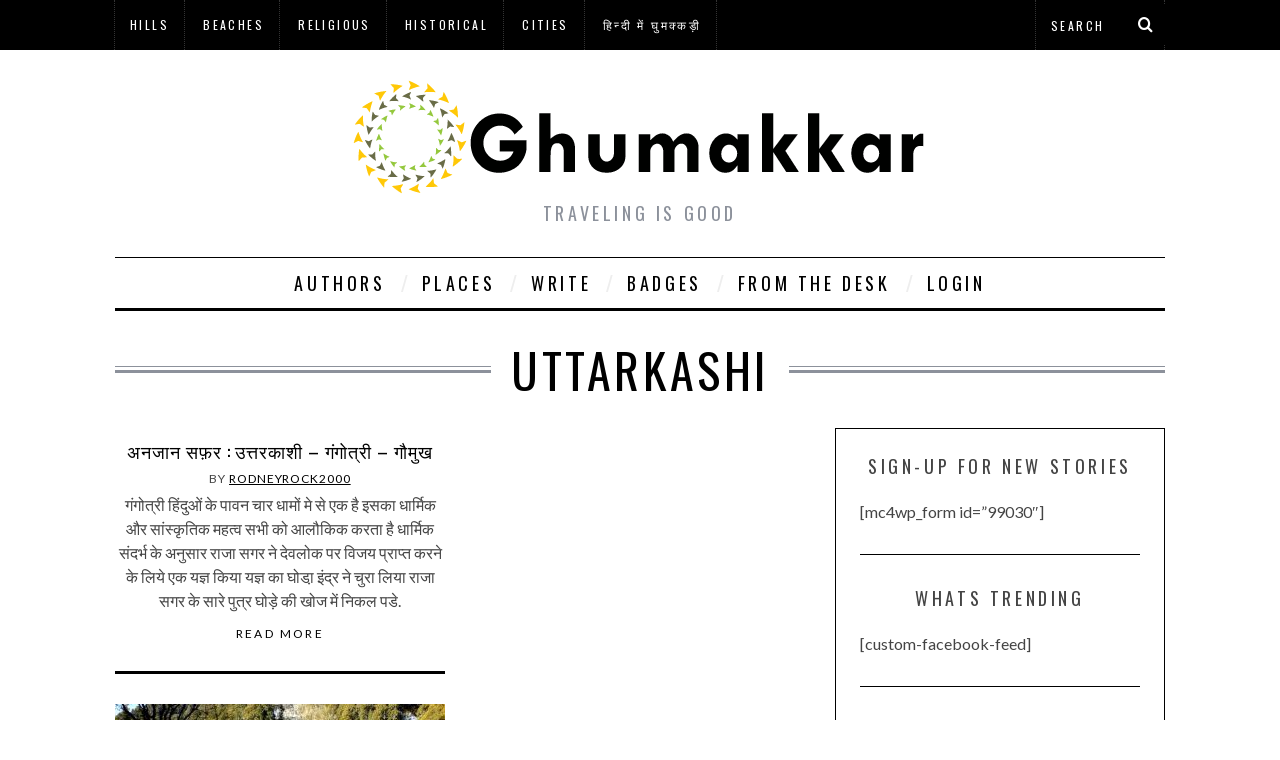

--- FILE ---
content_type: text/html; charset=UTF-8
request_url: https://www.ghumakkar.com/tag/uttarkashi-2/
body_size: 17597
content:
<!DOCTYPE html>
<!--[if lt IE 9]><html lang="en-US" class="oldie"><![endif]-->
<!--[if (gte IE 9) | !(IE)]><!--><html lang="en-US" class="modern"><!--<![endif]-->
<head>


<meta charset="UTF-8" />
<meta name="viewport" content="width=device-width, initial-scale=1" />
<!--[if IE]><meta http-equiv='X-UA-Compatible' content='IE=edge,chrome=1'><![endif]-->
<title>uttarkashi Archives - Ghumakkar - Inspiring travel experiences.</title>
<link rel="shortcut icon" href="https://www.ghumakkar.com/wp-content/uploads/2015/09/cropped-Ghumakkar-Logo-Retina-Favicon.png" />
<link rel="apple-touch-icon-precomposed" href="https://www.ghumakkar.com/wp-content/uploads/2015/09/Ghumakkar-Logo-Retina-Favicon.png" />

<meta name='robots' content='index, follow, max-image-preview:large, max-snippet:-1, max-video-preview:-1' />
	<style>img:is([sizes="auto" i], [sizes^="auto," i]) { contain-intrinsic-size: 3000px 1500px }</style>
	
	<!-- This site is optimized with the Yoast SEO plugin v26.1.1 - https://yoast.com/wordpress/plugins/seo/ -->
	<link rel="canonical" href="https://www.ghumakkar.com/tag/uttarkashi-2/" />
	<meta property="og:locale" content="en_US" />
	<meta property="og:type" content="article" />
	<meta property="og:title" content="uttarkashi Archives - Ghumakkar - Inspiring travel experiences." />
	<meta property="og:url" content="https://www.ghumakkar.com/tag/uttarkashi-2/" />
	<meta property="og:site_name" content="Ghumakkar - Inspiring travel experiences." />
	<meta name="twitter:card" content="summary_large_image" />
	<script type="application/ld+json" class="yoast-schema-graph">{"@context":"https://schema.org","@graph":[{"@type":"CollectionPage","@id":"https://www.ghumakkar.com/tag/uttarkashi-2/","url":"https://www.ghumakkar.com/tag/uttarkashi-2/","name":"uttarkashi Archives - Ghumakkar - Inspiring travel experiences.","isPartOf":{"@id":"https://www.ghumakkar.com/#website"},"breadcrumb":{"@id":"https://www.ghumakkar.com/tag/uttarkashi-2/#breadcrumb"},"inLanguage":"en-US"},{"@type":"BreadcrumbList","@id":"https://www.ghumakkar.com/tag/uttarkashi-2/#breadcrumb","itemListElement":[{"@type":"ListItem","position":1,"name":"Home","item":"https://www.ghumakkar.com/"},{"@type":"ListItem","position":2,"name":"uttarkashi"}]},{"@type":"WebSite","@id":"https://www.ghumakkar.com/#website","url":"https://www.ghumakkar.com/","name":"Ghumakkar - Inspiring travel experiences.","description":"Traveling is good","potentialAction":[{"@type":"SearchAction","target":{"@type":"EntryPoint","urlTemplate":"https://www.ghumakkar.com/?s={search_term_string}"},"query-input":{"@type":"PropertyValueSpecification","valueRequired":true,"valueName":"search_term_string"}}],"inLanguage":"en-US"}]}</script>
	<!-- / Yoast SEO plugin. -->


<link rel='dns-prefetch' href='//fonts.googleapis.com' />
<link rel='preconnect' href='https://fonts.gstatic.com' crossorigin />
<link rel="alternate" type="application/rss+xml" title="Ghumakkar - Inspiring travel experiences. &raquo; Feed" href="https://www.ghumakkar.com/feed/" />
<link rel="alternate" type="application/rss+xml" title="Ghumakkar - Inspiring travel experiences. &raquo; Comments Feed" href="https://www.ghumakkar.com/comments/feed/" />
<link rel="alternate" type="application/rss+xml" title="Ghumakkar - Inspiring travel experiences. &raquo; uttarkashi Tag Feed" href="https://www.ghumakkar.com/tag/uttarkashi-2/feed/" />
		<!-- This site uses the Google Analytics by ExactMetrics plugin v8.11.1 - Using Analytics tracking - https://www.exactmetrics.com/ -->
							<script src="//www.googletagmanager.com/gtag/js?id=G-0NNQJKT7CX"  data-cfasync="false" data-wpfc-render="false" type="text/javascript" async></script>
			<script data-cfasync="false" data-wpfc-render="false" type="text/javascript">
				var em_version = '8.11.1';
				var em_track_user = true;
				var em_no_track_reason = '';
								var ExactMetricsDefaultLocations = {"page_location":"https:\/\/www.ghumakkar.com\/tag\/uttarkashi-2\/"};
								if ( typeof ExactMetricsPrivacyGuardFilter === 'function' ) {
					var ExactMetricsLocations = (typeof ExactMetricsExcludeQuery === 'object') ? ExactMetricsPrivacyGuardFilter( ExactMetricsExcludeQuery ) : ExactMetricsPrivacyGuardFilter( ExactMetricsDefaultLocations );
				} else {
					var ExactMetricsLocations = (typeof ExactMetricsExcludeQuery === 'object') ? ExactMetricsExcludeQuery : ExactMetricsDefaultLocations;
				}

								var disableStrs = [
										'ga-disable-G-0NNQJKT7CX',
									];

				/* Function to detect opted out users */
				function __gtagTrackerIsOptedOut() {
					for (var index = 0; index < disableStrs.length; index++) {
						if (document.cookie.indexOf(disableStrs[index] + '=true') > -1) {
							return true;
						}
					}

					return false;
				}

				/* Disable tracking if the opt-out cookie exists. */
				if (__gtagTrackerIsOptedOut()) {
					for (var index = 0; index < disableStrs.length; index++) {
						window[disableStrs[index]] = true;
					}
				}

				/* Opt-out function */
				function __gtagTrackerOptout() {
					for (var index = 0; index < disableStrs.length; index++) {
						document.cookie = disableStrs[index] + '=true; expires=Thu, 31 Dec 2099 23:59:59 UTC; path=/';
						window[disableStrs[index]] = true;
					}
				}

				if ('undefined' === typeof gaOptout) {
					function gaOptout() {
						__gtagTrackerOptout();
					}
				}
								window.dataLayer = window.dataLayer || [];

				window.ExactMetricsDualTracker = {
					helpers: {},
					trackers: {},
				};
				if (em_track_user) {
					function __gtagDataLayer() {
						dataLayer.push(arguments);
					}

					function __gtagTracker(type, name, parameters) {
						if (!parameters) {
							parameters = {};
						}

						if (parameters.send_to) {
							__gtagDataLayer.apply(null, arguments);
							return;
						}

						if (type === 'event') {
														parameters.send_to = exactmetrics_frontend.v4_id;
							var hookName = name;
							if (typeof parameters['event_category'] !== 'undefined') {
								hookName = parameters['event_category'] + ':' + name;
							}

							if (typeof ExactMetricsDualTracker.trackers[hookName] !== 'undefined') {
								ExactMetricsDualTracker.trackers[hookName](parameters);
							} else {
								__gtagDataLayer('event', name, parameters);
							}
							
						} else {
							__gtagDataLayer.apply(null, arguments);
						}
					}

					__gtagTracker('js', new Date());
					__gtagTracker('set', {
						'developer_id.dNDMyYj': true,
											});
					if ( ExactMetricsLocations.page_location ) {
						__gtagTracker('set', ExactMetricsLocations);
					}
										__gtagTracker('config', 'G-0NNQJKT7CX', {"forceSSL":"true"} );
										window.gtag = __gtagTracker;										(function () {
						/* https://developers.google.com/analytics/devguides/collection/analyticsjs/ */
						/* ga and __gaTracker compatibility shim. */
						var noopfn = function () {
							return null;
						};
						var newtracker = function () {
							return new Tracker();
						};
						var Tracker = function () {
							return null;
						};
						var p = Tracker.prototype;
						p.get = noopfn;
						p.set = noopfn;
						p.send = function () {
							var args = Array.prototype.slice.call(arguments);
							args.unshift('send');
							__gaTracker.apply(null, args);
						};
						var __gaTracker = function () {
							var len = arguments.length;
							if (len === 0) {
								return;
							}
							var f = arguments[len - 1];
							if (typeof f !== 'object' || f === null || typeof f.hitCallback !== 'function') {
								if ('send' === arguments[0]) {
									var hitConverted, hitObject = false, action;
									if ('event' === arguments[1]) {
										if ('undefined' !== typeof arguments[3]) {
											hitObject = {
												'eventAction': arguments[3],
												'eventCategory': arguments[2],
												'eventLabel': arguments[4],
												'value': arguments[5] ? arguments[5] : 1,
											}
										}
									}
									if ('pageview' === arguments[1]) {
										if ('undefined' !== typeof arguments[2]) {
											hitObject = {
												'eventAction': 'page_view',
												'page_path': arguments[2],
											}
										}
									}
									if (typeof arguments[2] === 'object') {
										hitObject = arguments[2];
									}
									if (typeof arguments[5] === 'object') {
										Object.assign(hitObject, arguments[5]);
									}
									if ('undefined' !== typeof arguments[1].hitType) {
										hitObject = arguments[1];
										if ('pageview' === hitObject.hitType) {
											hitObject.eventAction = 'page_view';
										}
									}
									if (hitObject) {
										action = 'timing' === arguments[1].hitType ? 'timing_complete' : hitObject.eventAction;
										hitConverted = mapArgs(hitObject);
										__gtagTracker('event', action, hitConverted);
									}
								}
								return;
							}

							function mapArgs(args) {
								var arg, hit = {};
								var gaMap = {
									'eventCategory': 'event_category',
									'eventAction': 'event_action',
									'eventLabel': 'event_label',
									'eventValue': 'event_value',
									'nonInteraction': 'non_interaction',
									'timingCategory': 'event_category',
									'timingVar': 'name',
									'timingValue': 'value',
									'timingLabel': 'event_label',
									'page': 'page_path',
									'location': 'page_location',
									'title': 'page_title',
									'referrer' : 'page_referrer',
								};
								for (arg in args) {
																		if (!(!args.hasOwnProperty(arg) || !gaMap.hasOwnProperty(arg))) {
										hit[gaMap[arg]] = args[arg];
									} else {
										hit[arg] = args[arg];
									}
								}
								return hit;
							}

							try {
								f.hitCallback();
							} catch (ex) {
							}
						};
						__gaTracker.create = newtracker;
						__gaTracker.getByName = newtracker;
						__gaTracker.getAll = function () {
							return [];
						};
						__gaTracker.remove = noopfn;
						__gaTracker.loaded = true;
						window['__gaTracker'] = __gaTracker;
					})();
									} else {
										console.log("");
					(function () {
						function __gtagTracker() {
							return null;
						}

						window['__gtagTracker'] = __gtagTracker;
						window['gtag'] = __gtagTracker;
					})();
									}
			</script>
							<!-- / Google Analytics by ExactMetrics -->
		<script type="text/javascript">
/* <![CDATA[ */
window._wpemojiSettings = {"baseUrl":"https:\/\/s.w.org\/images\/core\/emoji\/16.0.1\/72x72\/","ext":".png","svgUrl":"https:\/\/s.w.org\/images\/core\/emoji\/16.0.1\/svg\/","svgExt":".svg","source":{"wpemoji":"https:\/\/www.ghumakkar.com\/wp-includes\/js\/wp-emoji.js?ver=6.8.3","twemoji":"https:\/\/www.ghumakkar.com\/wp-includes\/js\/twemoji.js?ver=6.8.3"}};
/**
 * @output wp-includes/js/wp-emoji-loader.js
 */

/**
 * Emoji Settings as exported in PHP via _print_emoji_detection_script().
 * @typedef WPEmojiSettings
 * @type {object}
 * @property {?object} source
 * @property {?string} source.concatemoji
 * @property {?string} source.twemoji
 * @property {?string} source.wpemoji
 * @property {?boolean} DOMReady
 * @property {?Function} readyCallback
 */

/**
 * Support tests.
 * @typedef SupportTests
 * @type {object}
 * @property {?boolean} flag
 * @property {?boolean} emoji
 */

/**
 * IIFE to detect emoji support and load Twemoji if needed.
 *
 * @param {Window} window
 * @param {Document} document
 * @param {WPEmojiSettings} settings
 */
( function wpEmojiLoader( window, document, settings ) {
	if ( typeof Promise === 'undefined' ) {
		return;
	}

	var sessionStorageKey = 'wpEmojiSettingsSupports';
	var tests = [ 'flag', 'emoji' ];

	/**
	 * Checks whether the browser supports offloading to a Worker.
	 *
	 * @since 6.3.0
	 *
	 * @private
	 *
	 * @returns {boolean}
	 */
	function supportsWorkerOffloading() {
		return (
			typeof Worker !== 'undefined' &&
			typeof OffscreenCanvas !== 'undefined' &&
			typeof URL !== 'undefined' &&
			URL.createObjectURL &&
			typeof Blob !== 'undefined'
		);
	}

	/**
	 * @typedef SessionSupportTests
	 * @type {object}
	 * @property {number} timestamp
	 * @property {SupportTests} supportTests
	 */

	/**
	 * Get support tests from session.
	 *
	 * @since 6.3.0
	 *
	 * @private
	 *
	 * @returns {?SupportTests} Support tests, or null if not set or older than 1 week.
	 */
	function getSessionSupportTests() {
		try {
			/** @type {SessionSupportTests} */
			var item = JSON.parse(
				sessionStorage.getItem( sessionStorageKey )
			);
			if (
				typeof item === 'object' &&
				typeof item.timestamp === 'number' &&
				new Date().valueOf() < item.timestamp + 604800 && // Note: Number is a week in seconds.
				typeof item.supportTests === 'object'
			) {
				return item.supportTests;
			}
		} catch ( e ) {}
		return null;
	}

	/**
	 * Persist the supports in session storage.
	 *
	 * @since 6.3.0
	 *
	 * @private
	 *
	 * @param {SupportTests} supportTests Support tests.
	 */
	function setSessionSupportTests( supportTests ) {
		try {
			/** @type {SessionSupportTests} */
			var item = {
				supportTests: supportTests,
				timestamp: new Date().valueOf()
			};

			sessionStorage.setItem(
				sessionStorageKey,
				JSON.stringify( item )
			);
		} catch ( e ) {}
	}

	/**
	 * Checks if two sets of Emoji characters render the same visually.
	 *
	 * This is used to determine if the browser is rendering an emoji with multiple data points
	 * correctly. set1 is the emoji in the correct form, using a zero-width joiner. set2 is the emoji
	 * in the incorrect form, using a zero-width space. If the two sets render the same, then the browser
	 * does not support the emoji correctly.
	 *
	 * This function may be serialized to run in a Worker. Therefore, it cannot refer to variables from the containing
	 * scope. Everything must be passed by parameters.
	 *
	 * @since 4.9.0
	 *
	 * @private
	 *
	 * @param {CanvasRenderingContext2D} context 2D Context.
	 * @param {string} set1 Set of Emoji to test.
	 * @param {string} set2 Set of Emoji to test.
	 *
	 * @return {boolean} True if the two sets render the same.
	 */
	function emojiSetsRenderIdentically( context, set1, set2 ) {
		// Cleanup from previous test.
		context.clearRect( 0, 0, context.canvas.width, context.canvas.height );
		context.fillText( set1, 0, 0 );
		var rendered1 = new Uint32Array(
			context.getImageData(
				0,
				0,
				context.canvas.width,
				context.canvas.height
			).data
		);

		// Cleanup from previous test.
		context.clearRect( 0, 0, context.canvas.width, context.canvas.height );
		context.fillText( set2, 0, 0 );
		var rendered2 = new Uint32Array(
			context.getImageData(
				0,
				0,
				context.canvas.width,
				context.canvas.height
			).data
		);

		return rendered1.every( function ( rendered2Data, index ) {
			return rendered2Data === rendered2[ index ];
		} );
	}

	/**
	 * Checks if the center point of a single emoji is empty.
	 *
	 * This is used to determine if the browser is rendering an emoji with a single data point
	 * correctly. The center point of an incorrectly rendered emoji will be empty. A correctly
	 * rendered emoji will have a non-zero value at the center point.
	 *
	 * This function may be serialized to run in a Worker. Therefore, it cannot refer to variables from the containing
	 * scope. Everything must be passed by parameters.
	 *
	 * @since 6.8.2
	 *
	 * @private
	 *
	 * @param {CanvasRenderingContext2D} context 2D Context.
	 * @param {string} emoji Emoji to test.
	 *
	 * @return {boolean} True if the center point is empty.
	 */
	function emojiRendersEmptyCenterPoint( context, emoji ) {
		// Cleanup from previous test.
		context.clearRect( 0, 0, context.canvas.width, context.canvas.height );
		context.fillText( emoji, 0, 0 );

		// Test if the center point (16, 16) is empty (0,0,0,0).
		var centerPoint = context.getImageData(16, 16, 1, 1);
		for ( var i = 0; i < centerPoint.data.length; i++ ) {
			if ( centerPoint.data[ i ] !== 0 ) {
				// Stop checking the moment it's known not to be empty.
				return false;
			}
		}

		return true;
	}

	/**
	 * Determines if the browser properly renders Emoji that Twemoji can supplement.
	 *
	 * This function may be serialized to run in a Worker. Therefore, it cannot refer to variables from the containing
	 * scope. Everything must be passed by parameters.
	 *
	 * @since 4.2.0
	 *
	 * @private
	 *
	 * @param {CanvasRenderingContext2D} context 2D Context.
	 * @param {string} type Whether to test for support of "flag" or "emoji".
	 * @param {Function} emojiSetsRenderIdentically Reference to emojiSetsRenderIdentically function, needed due to minification.
	 * @param {Function} emojiRendersEmptyCenterPoint Reference to emojiRendersEmptyCenterPoint function, needed due to minification.
	 *
	 * @return {boolean} True if the browser can render emoji, false if it cannot.
	 */
	function browserSupportsEmoji( context, type, emojiSetsRenderIdentically, emojiRendersEmptyCenterPoint ) {
		var isIdentical;

		switch ( type ) {
			case 'flag':
				/*
				 * Test for Transgender flag compatibility. Added in Unicode 13.
				 *
				 * To test for support, we try to render it, and compare the rendering to how it would look if
				 * the browser doesn't render it correctly (white flag emoji + transgender symbol).
				 */
				isIdentical = emojiSetsRenderIdentically(
					context,
					'\uD83C\uDFF3\uFE0F\u200D\u26A7\uFE0F', // as a zero-width joiner sequence
					'\uD83C\uDFF3\uFE0F\u200B\u26A7\uFE0F' // separated by a zero-width space
				);

				if ( isIdentical ) {
					return false;
				}

				/*
				 * Test for Sark flag compatibility. This is the least supported of the letter locale flags,
				 * so gives us an easy test for full support.
				 *
				 * To test for support, we try to render it, and compare the rendering to how it would look if
				 * the browser doesn't render it correctly ([C] + [Q]).
				 */
				isIdentical = emojiSetsRenderIdentically(
					context,
					'\uD83C\uDDE8\uD83C\uDDF6', // as the sequence of two code points
					'\uD83C\uDDE8\u200B\uD83C\uDDF6' // as the two code points separated by a zero-width space
				);

				if ( isIdentical ) {
					return false;
				}

				/*
				 * Test for English flag compatibility. England is a country in the United Kingdom, it
				 * does not have a two letter locale code but rather a five letter sub-division code.
				 *
				 * To test for support, we try to render it, and compare the rendering to how it would look if
				 * the browser doesn't render it correctly (black flag emoji + [G] + [B] + [E] + [N] + [G]).
				 */
				isIdentical = emojiSetsRenderIdentically(
					context,
					// as the flag sequence
					'\uD83C\uDFF4\uDB40\uDC67\uDB40\uDC62\uDB40\uDC65\uDB40\uDC6E\uDB40\uDC67\uDB40\uDC7F',
					// with each code point separated by a zero-width space
					'\uD83C\uDFF4\u200B\uDB40\uDC67\u200B\uDB40\uDC62\u200B\uDB40\uDC65\u200B\uDB40\uDC6E\u200B\uDB40\uDC67\u200B\uDB40\uDC7F'
				);

				return ! isIdentical;
			case 'emoji':
				/*
				 * Does Emoji 16.0 cause the browser to go splat?
				 *
				 * To test for Emoji 16.0 support, try to render a new emoji: Splatter.
				 *
				 * The splatter emoji is a single code point emoji. Testing for browser support
				 * required testing the center point of the emoji to see if it is empty.
				 *
				 * 0xD83E 0xDEDF (\uD83E\uDEDF) == 🫟 Splatter.
				 *
				 * When updating this test, please ensure that the emoji is either a single code point
				 * or switch to using the emojiSetsRenderIdentically function and testing with a zero-width
				 * joiner vs a zero-width space.
				 */
				var notSupported = emojiRendersEmptyCenterPoint( context, '\uD83E\uDEDF' );
				return ! notSupported;
		}

		return false;
	}

	/**
	 * Checks emoji support tests.
	 *
	 * This function may be serialized to run in a Worker. Therefore, it cannot refer to variables from the containing
	 * scope. Everything must be passed by parameters.
	 *
	 * @since 6.3.0
	 *
	 * @private
	 *
	 * @param {string[]} tests Tests.
	 * @param {Function} browserSupportsEmoji Reference to browserSupportsEmoji function, needed due to minification.
	 * @param {Function} emojiSetsRenderIdentically Reference to emojiSetsRenderIdentically function, needed due to minification.
	 * @param {Function} emojiRendersEmptyCenterPoint Reference to emojiRendersEmptyCenterPoint function, needed due to minification.
	 *
	 * @return {SupportTests} Support tests.
	 */
	function testEmojiSupports( tests, browserSupportsEmoji, emojiSetsRenderIdentically, emojiRendersEmptyCenterPoint ) {
		var canvas;
		if (
			typeof WorkerGlobalScope !== 'undefined' &&
			self instanceof WorkerGlobalScope
		) {
			canvas = new OffscreenCanvas( 300, 150 ); // Dimensions are default for HTMLCanvasElement.
		} else {
			canvas = document.createElement( 'canvas' );
		}

		var context = canvas.getContext( '2d', { willReadFrequently: true } );

		/*
		 * Chrome on OS X added native emoji rendering in M41. Unfortunately,
		 * it doesn't work when the font is bolder than 500 weight. So, we
		 * check for bold rendering support to avoid invisible emoji in Chrome.
		 */
		context.textBaseline = 'top';
		context.font = '600 32px Arial';

		var supports = {};
		tests.forEach( function ( test ) {
			supports[ test ] = browserSupportsEmoji( context, test, emojiSetsRenderIdentically, emojiRendersEmptyCenterPoint );
		} );
		return supports;
	}

	/**
	 * Adds a script to the head of the document.
	 *
	 * @ignore
	 *
	 * @since 4.2.0
	 *
	 * @param {string} src The url where the script is located.
	 *
	 * @return {void}
	 */
	function addScript( src ) {
		var script = document.createElement( 'script' );
		script.src = src;
		script.defer = true;
		document.head.appendChild( script );
	}

	settings.supports = {
		everything: true,
		everythingExceptFlag: true
	};

	// Create a promise for DOMContentLoaded since the worker logic may finish after the event has fired.
	var domReadyPromise = new Promise( function ( resolve ) {
		document.addEventListener( 'DOMContentLoaded', resolve, {
			once: true
		} );
	} );

	// Obtain the emoji support from the browser, asynchronously when possible.
	new Promise( function ( resolve ) {
		var supportTests = getSessionSupportTests();
		if ( supportTests ) {
			resolve( supportTests );
			return;
		}

		if ( supportsWorkerOffloading() ) {
			try {
				// Note that the functions are being passed as arguments due to minification.
				var workerScript =
					'postMessage(' +
					testEmojiSupports.toString() +
					'(' +
					[
						JSON.stringify( tests ),
						browserSupportsEmoji.toString(),
						emojiSetsRenderIdentically.toString(),
						emojiRendersEmptyCenterPoint.toString()
					].join( ',' ) +
					'));';
				var blob = new Blob( [ workerScript ], {
					type: 'text/javascript'
				} );
				var worker = new Worker( URL.createObjectURL( blob ), { name: 'wpTestEmojiSupports' } );
				worker.onmessage = function ( event ) {
					supportTests = event.data;
					setSessionSupportTests( supportTests );
					worker.terminate();
					resolve( supportTests );
				};
				return;
			} catch ( e ) {}
		}

		supportTests = testEmojiSupports( tests, browserSupportsEmoji, emojiSetsRenderIdentically, emojiRendersEmptyCenterPoint );
		setSessionSupportTests( supportTests );
		resolve( supportTests );
	} )
		// Once the browser emoji support has been obtained from the session, finalize the settings.
		.then( function ( supportTests ) {
			/*
			 * Tests the browser support for flag emojis and other emojis, and adjusts the
			 * support settings accordingly.
			 */
			for ( var test in supportTests ) {
				settings.supports[ test ] = supportTests[ test ];

				settings.supports.everything =
					settings.supports.everything && settings.supports[ test ];

				if ( 'flag' !== test ) {
					settings.supports.everythingExceptFlag =
						settings.supports.everythingExceptFlag &&
						settings.supports[ test ];
				}
			}

			settings.supports.everythingExceptFlag =
				settings.supports.everythingExceptFlag &&
				! settings.supports.flag;

			// Sets DOMReady to false and assigns a ready function to settings.
			settings.DOMReady = false;
			settings.readyCallback = function () {
				settings.DOMReady = true;
			};
		} )
		.then( function () {
			return domReadyPromise;
		} )
		.then( function () {
			// When the browser can not render everything we need to load a polyfill.
			if ( ! settings.supports.everything ) {
				settings.readyCallback();

				var src = settings.source || {};

				if ( src.concatemoji ) {
					addScript( src.concatemoji );
				} else if ( src.wpemoji && src.twemoji ) {
					addScript( src.twemoji );
					addScript( src.wpemoji );
				}
			}
		} );
} )( window, document, window._wpemojiSettings );

/* ]]> */
</script>
<style id='wp-emoji-styles-inline-css' type='text/css'>

	img.wp-smiley, img.emoji {
		display: inline !important;
		border: none !important;
		box-shadow: none !important;
		height: 1em !important;
		width: 1em !important;
		margin: 0 0.07em !important;
		vertical-align: -0.1em !important;
		background: none !important;
		padding: 0 !important;
	}
</style>
<link rel='stylesheet' id='wp-block-library-css' href='https://www.ghumakkar.com/wp-includes/css/dist/block-library/style.css?ver=6.8.3' type='text/css' media='all' />
<style id='classic-theme-styles-inline-css' type='text/css'>
/**
 * These rules are needed for backwards compatibility.
 * They should match the button element rules in the base theme.json file.
 */
.wp-block-button__link {
	color: #ffffff;
	background-color: #32373c;
	border-radius: 9999px; /* 100% causes an oval, but any explicit but really high value retains the pill shape. */

	/* This needs a low specificity so it won't override the rules from the button element if defined in theme.json. */
	box-shadow: none;
	text-decoration: none;

	/* The extra 2px are added to size solids the same as the outline versions.*/
	padding: calc(0.667em + 2px) calc(1.333em + 2px);

	font-size: 1.125em;
}

.wp-block-file__button {
	background: #32373c;
	color: #ffffff;
	text-decoration: none;
}

</style>
<style id='global-styles-inline-css' type='text/css'>
:root{--wp--preset--aspect-ratio--square: 1;--wp--preset--aspect-ratio--4-3: 4/3;--wp--preset--aspect-ratio--3-4: 3/4;--wp--preset--aspect-ratio--3-2: 3/2;--wp--preset--aspect-ratio--2-3: 2/3;--wp--preset--aspect-ratio--16-9: 16/9;--wp--preset--aspect-ratio--9-16: 9/16;--wp--preset--color--black: #000000;--wp--preset--color--cyan-bluish-gray: #abb8c3;--wp--preset--color--white: #ffffff;--wp--preset--color--pale-pink: #f78da7;--wp--preset--color--vivid-red: #cf2e2e;--wp--preset--color--luminous-vivid-orange: #ff6900;--wp--preset--color--luminous-vivid-amber: #fcb900;--wp--preset--color--light-green-cyan: #7bdcb5;--wp--preset--color--vivid-green-cyan: #00d084;--wp--preset--color--pale-cyan-blue: #8ed1fc;--wp--preset--color--vivid-cyan-blue: #0693e3;--wp--preset--color--vivid-purple: #9b51e0;--wp--preset--gradient--vivid-cyan-blue-to-vivid-purple: linear-gradient(135deg,rgba(6,147,227,1) 0%,rgb(155,81,224) 100%);--wp--preset--gradient--light-green-cyan-to-vivid-green-cyan: linear-gradient(135deg,rgb(122,220,180) 0%,rgb(0,208,130) 100%);--wp--preset--gradient--luminous-vivid-amber-to-luminous-vivid-orange: linear-gradient(135deg,rgba(252,185,0,1) 0%,rgba(255,105,0,1) 100%);--wp--preset--gradient--luminous-vivid-orange-to-vivid-red: linear-gradient(135deg,rgba(255,105,0,1) 0%,rgb(207,46,46) 100%);--wp--preset--gradient--very-light-gray-to-cyan-bluish-gray: linear-gradient(135deg,rgb(238,238,238) 0%,rgb(169,184,195) 100%);--wp--preset--gradient--cool-to-warm-spectrum: linear-gradient(135deg,rgb(74,234,220) 0%,rgb(151,120,209) 20%,rgb(207,42,186) 40%,rgb(238,44,130) 60%,rgb(251,105,98) 80%,rgb(254,248,76) 100%);--wp--preset--gradient--blush-light-purple: linear-gradient(135deg,rgb(255,206,236) 0%,rgb(152,150,240) 100%);--wp--preset--gradient--blush-bordeaux: linear-gradient(135deg,rgb(254,205,165) 0%,rgb(254,45,45) 50%,rgb(107,0,62) 100%);--wp--preset--gradient--luminous-dusk: linear-gradient(135deg,rgb(255,203,112) 0%,rgb(199,81,192) 50%,rgb(65,88,208) 100%);--wp--preset--gradient--pale-ocean: linear-gradient(135deg,rgb(255,245,203) 0%,rgb(182,227,212) 50%,rgb(51,167,181) 100%);--wp--preset--gradient--electric-grass: linear-gradient(135deg,rgb(202,248,128) 0%,rgb(113,206,126) 100%);--wp--preset--gradient--midnight: linear-gradient(135deg,rgb(2,3,129) 0%,rgb(40,116,252) 100%);--wp--preset--font-size--small: 13px;--wp--preset--font-size--medium: 20px;--wp--preset--font-size--large: 36px;--wp--preset--font-size--x-large: 42px;--wp--preset--spacing--20: 0.44rem;--wp--preset--spacing--30: 0.67rem;--wp--preset--spacing--40: 1rem;--wp--preset--spacing--50: 1.5rem;--wp--preset--spacing--60: 2.25rem;--wp--preset--spacing--70: 3.38rem;--wp--preset--spacing--80: 5.06rem;--wp--preset--shadow--natural: 6px 6px 9px rgba(0, 0, 0, 0.2);--wp--preset--shadow--deep: 12px 12px 50px rgba(0, 0, 0, 0.4);--wp--preset--shadow--sharp: 6px 6px 0px rgba(0, 0, 0, 0.2);--wp--preset--shadow--outlined: 6px 6px 0px -3px rgba(255, 255, 255, 1), 6px 6px rgba(0, 0, 0, 1);--wp--preset--shadow--crisp: 6px 6px 0px rgba(0, 0, 0, 1);}:where(.is-layout-flex){gap: 0.5em;}:where(.is-layout-grid){gap: 0.5em;}body .is-layout-flex{display: flex;}.is-layout-flex{flex-wrap: wrap;align-items: center;}.is-layout-flex > :is(*, div){margin: 0;}body .is-layout-grid{display: grid;}.is-layout-grid > :is(*, div){margin: 0;}:where(.wp-block-columns.is-layout-flex){gap: 2em;}:where(.wp-block-columns.is-layout-grid){gap: 2em;}:where(.wp-block-post-template.is-layout-flex){gap: 1.25em;}:where(.wp-block-post-template.is-layout-grid){gap: 1.25em;}.has-black-color{color: var(--wp--preset--color--black) !important;}.has-cyan-bluish-gray-color{color: var(--wp--preset--color--cyan-bluish-gray) !important;}.has-white-color{color: var(--wp--preset--color--white) !important;}.has-pale-pink-color{color: var(--wp--preset--color--pale-pink) !important;}.has-vivid-red-color{color: var(--wp--preset--color--vivid-red) !important;}.has-luminous-vivid-orange-color{color: var(--wp--preset--color--luminous-vivid-orange) !important;}.has-luminous-vivid-amber-color{color: var(--wp--preset--color--luminous-vivid-amber) !important;}.has-light-green-cyan-color{color: var(--wp--preset--color--light-green-cyan) !important;}.has-vivid-green-cyan-color{color: var(--wp--preset--color--vivid-green-cyan) !important;}.has-pale-cyan-blue-color{color: var(--wp--preset--color--pale-cyan-blue) !important;}.has-vivid-cyan-blue-color{color: var(--wp--preset--color--vivid-cyan-blue) !important;}.has-vivid-purple-color{color: var(--wp--preset--color--vivid-purple) !important;}.has-black-background-color{background-color: var(--wp--preset--color--black) !important;}.has-cyan-bluish-gray-background-color{background-color: var(--wp--preset--color--cyan-bluish-gray) !important;}.has-white-background-color{background-color: var(--wp--preset--color--white) !important;}.has-pale-pink-background-color{background-color: var(--wp--preset--color--pale-pink) !important;}.has-vivid-red-background-color{background-color: var(--wp--preset--color--vivid-red) !important;}.has-luminous-vivid-orange-background-color{background-color: var(--wp--preset--color--luminous-vivid-orange) !important;}.has-luminous-vivid-amber-background-color{background-color: var(--wp--preset--color--luminous-vivid-amber) !important;}.has-light-green-cyan-background-color{background-color: var(--wp--preset--color--light-green-cyan) !important;}.has-vivid-green-cyan-background-color{background-color: var(--wp--preset--color--vivid-green-cyan) !important;}.has-pale-cyan-blue-background-color{background-color: var(--wp--preset--color--pale-cyan-blue) !important;}.has-vivid-cyan-blue-background-color{background-color: var(--wp--preset--color--vivid-cyan-blue) !important;}.has-vivid-purple-background-color{background-color: var(--wp--preset--color--vivid-purple) !important;}.has-black-border-color{border-color: var(--wp--preset--color--black) !important;}.has-cyan-bluish-gray-border-color{border-color: var(--wp--preset--color--cyan-bluish-gray) !important;}.has-white-border-color{border-color: var(--wp--preset--color--white) !important;}.has-pale-pink-border-color{border-color: var(--wp--preset--color--pale-pink) !important;}.has-vivid-red-border-color{border-color: var(--wp--preset--color--vivid-red) !important;}.has-luminous-vivid-orange-border-color{border-color: var(--wp--preset--color--luminous-vivid-orange) !important;}.has-luminous-vivid-amber-border-color{border-color: var(--wp--preset--color--luminous-vivid-amber) !important;}.has-light-green-cyan-border-color{border-color: var(--wp--preset--color--light-green-cyan) !important;}.has-vivid-green-cyan-border-color{border-color: var(--wp--preset--color--vivid-green-cyan) !important;}.has-pale-cyan-blue-border-color{border-color: var(--wp--preset--color--pale-cyan-blue) !important;}.has-vivid-cyan-blue-border-color{border-color: var(--wp--preset--color--vivid-cyan-blue) !important;}.has-vivid-purple-border-color{border-color: var(--wp--preset--color--vivid-purple) !important;}.has-vivid-cyan-blue-to-vivid-purple-gradient-background{background: var(--wp--preset--gradient--vivid-cyan-blue-to-vivid-purple) !important;}.has-light-green-cyan-to-vivid-green-cyan-gradient-background{background: var(--wp--preset--gradient--light-green-cyan-to-vivid-green-cyan) !important;}.has-luminous-vivid-amber-to-luminous-vivid-orange-gradient-background{background: var(--wp--preset--gradient--luminous-vivid-amber-to-luminous-vivid-orange) !important;}.has-luminous-vivid-orange-to-vivid-red-gradient-background{background: var(--wp--preset--gradient--luminous-vivid-orange-to-vivid-red) !important;}.has-very-light-gray-to-cyan-bluish-gray-gradient-background{background: var(--wp--preset--gradient--very-light-gray-to-cyan-bluish-gray) !important;}.has-cool-to-warm-spectrum-gradient-background{background: var(--wp--preset--gradient--cool-to-warm-spectrum) !important;}.has-blush-light-purple-gradient-background{background: var(--wp--preset--gradient--blush-light-purple) !important;}.has-blush-bordeaux-gradient-background{background: var(--wp--preset--gradient--blush-bordeaux) !important;}.has-luminous-dusk-gradient-background{background: var(--wp--preset--gradient--luminous-dusk) !important;}.has-pale-ocean-gradient-background{background: var(--wp--preset--gradient--pale-ocean) !important;}.has-electric-grass-gradient-background{background: var(--wp--preset--gradient--electric-grass) !important;}.has-midnight-gradient-background{background: var(--wp--preset--gradient--midnight) !important;}.has-small-font-size{font-size: var(--wp--preset--font-size--small) !important;}.has-medium-font-size{font-size: var(--wp--preset--font-size--medium) !important;}.has-large-font-size{font-size: var(--wp--preset--font-size--large) !important;}.has-x-large-font-size{font-size: var(--wp--preset--font-size--x-large) !important;}
:where(.wp-block-post-template.is-layout-flex){gap: 1.25em;}:where(.wp-block-post-template.is-layout-grid){gap: 1.25em;}
:where(.wp-block-columns.is-layout-flex){gap: 2em;}:where(.wp-block-columns.is-layout-grid){gap: 2em;}
:root :where(.wp-block-pullquote){font-size: 1.5em;line-height: 1.6;}
</style>
<link rel='stylesheet' id='contact-form-7-css' href='https://www.ghumakkar.com/wp-content/plugins/contact-form-7/includes/css/styles.css?ver=6.1.2' type='text/css' media='all' />
<link rel='stylesheet' id='main-style-css' href='https://www.ghumakkar.com/wp-content/themes/simplemag-child/style.css?ver=6.8.3' type='text/css' media='all' />
<link rel="preload" as="style" href="https://fonts.googleapis.com/css?family=Oswald%7CLato&#038;display=swap&#038;ver=1606493832" /><link rel="stylesheet" href="https://fonts.googleapis.com/css?family=Oswald%7CLato&#038;display=swap&#038;ver=1606493832" media="print" onload="this.media='all'"><noscript><link rel="stylesheet" href="https://fonts.googleapis.com/css?family=Oswald%7CLato&#038;display=swap&#038;ver=1606493832" /></noscript><script type="text/javascript" src="https://www.ghumakkar.com/wp-content/plugins/google-analytics-dashboard-for-wp/assets/js/frontend-gtag.js?ver=1769249567" id="exactmetrics-frontend-script-js" async="async" data-wp-strategy="async"></script>
<script data-cfasync="false" data-wpfc-render="false" type="text/javascript" id='exactmetrics-frontend-script-js-extra'>/* <![CDATA[ */
var exactmetrics_frontend = {"js_events_tracking":"true","download_extensions":"zip,mp3,mpeg,pdf,docx,pptx,xlsx,rar","inbound_paths":"[{\"path\":\"\\\/go\\\/\",\"label\":\"affiliate\"},{\"path\":\"\\\/recommend\\\/\",\"label\":\"affiliate\"}]","home_url":"https:\/\/www.ghumakkar.com","hash_tracking":"false","v4_id":"G-0NNQJKT7CX"};/* ]]> */
</script>
<script type="text/javascript" src="https://www.ghumakkar.com/wp-includes/js/jquery/jquery.js?ver=3.7.1" id="jquery-core-js"></script>
<script type="text/javascript" src="https://www.ghumakkar.com/wp-includes/js/jquery/jquery-migrate.js?ver=3.4.1" id="jquery-migrate-js"></script>
<link rel="https://api.w.org/" href="https://www.ghumakkar.com/wp-json/" /><link rel="alternate" title="JSON" type="application/json" href="https://www.ghumakkar.com/wp-json/wp/v2/tags/3263" /><link rel="EditURI" type="application/rsd+xml" title="RSD" href="https://www.ghumakkar.com/xmlrpc.php?rsd" />
<meta name="generator" content="Redux 4.5.10" /><style type="text/css">
.main-menu > ul > li:hover > a {color:#333;}.secondary-menu ul > li:hover > a {color:#ffcc0d;}.main-menu > ul > .link-arrow > a:after{border-color:transparent transparent #ffcc0d;}.main-menu > ul > li > .sub-menu{border-top-color:#ffcc0d;}.modern .content-over-image figure:before{opacity:0.1;}.top-strip #searchform input, .top-strip #searchform button{color:#ffffff}.modern .content-over-image:hover figure:before{opacity:0.7;}.main-menu .sub-menu .sub-links a:after{background-color:#ffffff}.sidebar .widget{border-bottom:1px solid #000;}.footer-sidebar .widget_rss li:after,.footer-sidebar .widget_pages li a:after,.footer-sidebar .widget_nav_menu li a:after,.footer-sidebar .widget_categories ul li:after, .footer-sidebar .widget_recent_entries li:after,.footer-sidebar .widget_recent_comments li:after{background-color:#8c919b;}.footer-sidebar .widget_ti_latest_comments .comment-text:after{border-bottom-color:#242628;}.footer-sidebar .widget_ti_latest_comments .comment-text:before{border-bottom-color:#585b61;}.footer-sidebar .widget_ti_latest_comments .comment-text{border-color:#585b61;}
.sub-menu-columns .sub-menu .sub-links > .menu-item-has-children > a {color:#ffcc0d;}
.title-with-sep{background:url("https://www.ghumakkar.com/wp-content/themes/simplemag/images/section-header.png") repeat-x 0 50%;}
@media only screen and (min-width: 751px) {#gallery-carousel,#gallery-carousel .gallery-item{height:580px;}}
</style>
<link rel="icon" href="https://www.ghumakkar.com/wp-content/uploads/2015/09/cropped-Ghumakkar-Logo-Retina-Favicon-32x32.png" sizes="32x32" />
<link rel="icon" href="https://www.ghumakkar.com/wp-content/uploads/2015/09/cropped-Ghumakkar-Logo-Retina-Favicon-192x192.png" sizes="192x192" />
<link rel="apple-touch-icon" href="https://www.ghumakkar.com/wp-content/uploads/2015/09/cropped-Ghumakkar-Logo-Retina-Favicon-180x180.png" />
<meta name="msapplication-TileImage" content="https://www.ghumakkar.com/wp-content/uploads/2015/09/cropped-Ghumakkar-Logo-Retina-Favicon-270x270.png" />
<style id="ti_option-dynamic-css" title="dynamic-css" class="redux-options-output">h1, h2, h3, h4, h5, h6, .main-menu a, .secondary-menu a, .widget_pages, .widget_categories, .widget_nav_menu, .tagline, .sub-title, .entry-meta, .entry-note, .read-more, #submit, .ltr .single .entry-content > p:first-of-type:first-letter, input#s, .single-author-box .vcard, .comment-author, .comment-meta, .comment-reply-link, #respond label, .copyright, #wp-calendar tbody, .latest-reviews i, .score-box .total{font-family:Oswald;font-weight:normal;font-style:normal;}.title-with-sep, .title-with-bg, .classic-layout .entry-title, .posts-slider .entry-title{font-size:48px;}.main-menu > ul > li{font-size:18px;}body{font-family:Lato;font-weight:normal;font-style:normal;font-size:16px;}body, .site-content, .layout-full .title-with-sep .title, .layout-full .title-with-sep .entry-title{background-color:#fff;}.entry-image, .paging-navigation .current, .link-pages span, .score-line span, .entry-breakdown .item .score-line, .widget_ti_most_commented span, .all-news-link .read-more{background-color:#ffcc0d;}.paging-navigation .current, .widget span i, .score-line span i, .all-news-link .read-more{color:#000000;}#masthead, .main-menu-fixed{background-color:#ffffff;}.top-strip, .secondary-menu .sub-menu, .top-strip #searchform input[type="text"], .top-strip .social li ul{background-color:#000000;}.top-strip{border-bottom:0px solid #000;}.secondary-menu a{color:#ffffff;}.secondary-menu a:hover{color:#ffcc0d;}.secondary-menu li, .top-strip #searchform input[type="text"]{border-color:#333333;}.top-strip .social li a{color:#8c919b;}.main-menu,.sticky-active .main-menu-fixed{background-color:#ffffff;}.main-menu > ul > li > a{color:#000;}.main-menu > ul > li > a:hover{color:#333;}.main-menu > ul > li:after{color:#eeeeee;}.main-menu{border-top:1px solid #000;}.main-menu{border-bottom:3px solid #000;}.main-menu .sub-menu{border-top:0px solid #000;border-bottom:0px solid #000;border-left:0px solid #000;border-right:0px solid #000;}.main-menu .sub-menu,.main-menu .sub-menu-two-columns .sub-menu:before{background-color:#000000;}.sub-links li a{color:#ffffff;}.sub-links li a:hover{color:#ffcc0d;}.main-menu .sub-menu .sub-links a:after{background-color:#1e1e1e;}.main-menu .sub-menu:after{background-color:#242628;}.sub-posts li a{color:#ffffff;}.sub-posts li a:hover{color:#ffcc0d;}.modern .content-over-image figure:before{background-color:#000000;}.sidebar{border-top:1px solid #000;border-bottom:1px solid #000;border-left:1px solid #000;border-right:1px solid #000;}.slide-dock{background-color:#ffffff;}.slide-dock h3, .slide-dock a, .slide-dock p{color:#000000;}.footer-sidebar, .widget_ti_most_commented li a{background-color:#242628;}.footer-sidebar .widget h3{color:#ffcc0d;}.footer-sidebar{color:#8c919b;}.footer-sidebar .widget a{color:#8c919b;}.footer-sidebar .widget a:hover{color:#ffcc0d;}.widget-area-2, .widget-area-3, .footer-sidebar .widget{border-top:1px dotted #585b61;border-bottom:1px dotted #585b61;border-left:1px dotted #585b61;border-right:1px dotted #585b61;}.copyright{background-color:#222222;}.copyright, .copyright a{color:#8c919b;}</style></head>

<body data-rsssl=1 class="archive tag tag-uttarkashi-2 tag-3263 wp-theme-simplemag wp-child-theme-simplemag-child ltr" itemscope itemtype="http://schema.org/WebPage">


    <div id="pageslide" class="st-menu st-effect">
    	<a href="#" id="close-pageslide"><i class="icomoon-remove-sign"></i></a>
    </div><!-- Sidebar in Mobile View -->
    
	    <section id="site" class="layout-full">
        <div class="site-content">
    
            <header id="masthead" role="banner" class="clearfix with-menu" itemscope itemtype="http://schema.org/WPHeader">
                
                <div class="no-print top-strip">
                    <div class="wrapper clearfix">
            
                        
<form method="get" id="searchform" action="https://www.ghumakkar.com/" role="search">
	<input type="text" name="s" id="s" value="Search" onfocus="if(this.value=='Search')this.value='';" onblur="if(this.value=='')this.value='Search';" />
    <button type="submit">
    	<i class="icomoon-search"></i>
    </button>
</form>                        
                        <a href="#" id="open-pageslide" data-effect="st-effect"><i class="icomoon-menu"></i></a>
                        
                        <nav class="secondary-menu" role="navigation" itemscope="itemscope" itemtype="http://schema.org/SiteNavigationElement"><ul id="menu-themes" class="menu"><li id="menu-item-98548" class="menu-item menu-item-type-taxonomy menu-item-object-category menu-item-98548"><a href="https://www.ghumakkar.com/category/kind-of-place/hills/">Hills</a></li>
<li id="menu-item-98551" class="menu-item menu-item-type-taxonomy menu-item-object-category menu-item-98551"><a href="https://www.ghumakkar.com/category/kind-of-place/beach/">Beaches</a></li>
<li id="menu-item-99448" class="menu-item menu-item-type-taxonomy menu-item-object-category menu-item-99448"><a href="https://www.ghumakkar.com/category/kind-of-place/religious/">Religious</a></li>
<li id="menu-item-98552" class="menu-item menu-item-type-taxonomy menu-item-object-category menu-item-98552"><a href="https://www.ghumakkar.com/category/kind-of-place/historical/">Historical</a></li>
<li id="menu-item-98553" class="menu-item menu-item-type-taxonomy menu-item-object-category menu-item-98553"><a href="https://www.ghumakkar.com/category/kind-of-place/cities/">Cities</a></li>
<li id="menu-item-99319" class="menu-item menu-item-type-taxonomy menu-item-object-category menu-item-99319"><a href="https://www.ghumakkar.com/category/hindi/">हिन्दी में घुमक्कड़ी</a></li>
</ul></nav>                    </div><!-- .wrapper -->
                </div><!-- .top-strip -->
                
                
                <div id="branding" class="animated">
                    <div class="wrapper">
                    
<div class="header header-default">
    <a class="logo" href="https://www.ghumakkar.com/">
        <img src="https://www.ghumakkar.com/wp-content/uploads/2017/02/Ghumakkar-New-Horizontal-120X600.png" alt="Ghumakkar &#8211; Inspiring travel experiences. - Traveling is good" width="574" height="114" />
    </a><!-- Logo -->
    
        <span class="tagline" itemprop="description">Traveling is good</span>
    </div><!-- .header-default -->                    </div><!-- .wrapper -->
                </div><!-- #branding -->
                
				<div class="no-print animated main-menu-container"><nav class="wrapper main-menu" role="navigation" itemscope="itemscope" itemtype="http://schema.org/SiteNavigationElement"><ul id="menu-main" class="menu"><li id="menu-item-98435" class="menu-item menu-item-type-post_type menu-item-object-page"><a href="https://www.ghumakkar.com/authors/">Authors</a></li>
<li id="menu-item-98437" class="menu-item menu-item-type-post_type menu-item-object-page"><a href="https://www.ghumakkar.com/destinations/">Places</a></li>
<li id="menu-item-98157" class="menu-item menu-item-type-post_type menu-item-object-page"><a href="https://www.ghumakkar.com/write-for-ghumakkar/">Write</a></li>
<li id="menu-item-98755" class="menu-item menu-item-type-post_type menu-item-object-page"><a href="https://www.ghumakkar.com/tools/">Badges</a></li>
<li id="menu-item-98554" class="menu-item menu-item-type-custom menu-item-object-custom menu-item-has-children"><a href="#">From The Desk</a>
<ul class="sub-links">
	<li id="menu-item-98555" class="menu-item menu-item-type-taxonomy menu-item-object-category"><a href="https://www.ghumakkar.com/category/editorial/">Editorial</a><div class="sub-menu"></div>
</li>
	<li id="menu-item-98556" class="menu-item menu-item-type-taxonomy menu-item-object-category"><a href="https://www.ghumakkar.com/category/insights/">Insights</a><div class="sub-menu"></div>
</li>
	<li id="menu-item-98557" class="menu-item menu-item-type-taxonomy menu-item-object-category"><a href="https://www.ghumakkar.com/category/guide/">Guide</a><div class="sub-menu"></div>
</li>
</ul>
</li>
<li id="menu-item-102000" class="menu-item menu-item-type-custom menu-item-object-custom"><a href="https://www.ghumakkar.com/wp-admin">Login</a></li>
</ul></nav></div>            
            </header><!-- #masthead -->
	<section id="content" role="main" class="clearfix animated">
    	<div class="wrapper">

		            
            <header class="entry-header page-header">
                <div class="title-with-sep page-title">
                    <h1 class="entry-title">
						                        uttarkashi                
                                            </h1>
                </div>
            </header>

                        
                        
			            <div class="grids">
                <div class="grid-8 column-1">
                                    
                                        
                                        
                    <div class="grids masonry-layout entries">
                    
<article class="grid-4 post-60233 post type-post status-publish format-standard hentry category-march category-april category-may category-june category-september category-october category-november category-best-time category-gangotri category-n category-religious category-statesofindia category-kind-of-place category-uttarakhand category-uttarkashi tag-devbhoomi-hills-of-uttarakhand tag-gangotri tag-uttarakhand tag-uttarkashi-2" itemscope itemtype="http://schema.org/Article">

    <figure class="entry-image">
    	<a href="https://www.ghumakkar.com/%e0%a4%85%e0%a4%a8%e0%a4%9c%e0%a4%be%e0%a4%a8-%e0%a4%b8%e0%a4%ab%e0%a4%bc%e0%a4%b0-%e0%a4%89%e0%a4%a4%e0%a5%8d%e0%a4%a4%e0%a4%b0%e0%a4%95%e0%a4%be%e0%a4%b6%e0%a5%80-%e0%a4%97%e0%a4%82%e0%a4%97/">
			    	</a>

            </figure>
        
    <header class="entry-header">
        <div class="entry-meta">
           <!-- rjx: hiding
               <span class="entry-category"><a href="https://www.ghumakkar.com/category/best-time/march/" >03 Mar</a>, <a href="https://www.ghumakkar.com/category/best-time/april/" >04 Apr</a>, <a href="https://www.ghumakkar.com/category/best-time/may/" >05 May</a>, <a href="https://www.ghumakkar.com/category/best-time/june/" >06 Jun</a>, <a href="https://www.ghumakkar.com/category/best-time/september/" >09 Sep</a>, <a href="https://www.ghumakkar.com/category/best-time/october/" >10 Oct</a>, <a href="https://www.ghumakkar.com/category/best-time/november/" >11 Nov</a>, <a href="https://www.ghumakkar.com/category/best-time/" >Best Time</a>, <a href="https://www.ghumakkar.com/category/statesofindia/uttarakhand/gangotri/" >Gangotri</a>, <a href="https://www.ghumakkar.com/category/kind-of-place/n/" >Nature</a>, <a href="https://www.ghumakkar.com/category/kind-of-place/religious/" >Religious</a>, <a href="https://www.ghumakkar.com/category/statesofindia/" >StatesOfIndia</a>, <a href="https://www.ghumakkar.com/category/kind-of-place/" >Theme</a>, <a href="https://www.ghumakkar.com/category/statesofindia/uttarakhand/" >Uttarakhand</a>, <a href="https://www.ghumakkar.com/category/statesofindia/uttarakhand/uttarkashi/" >Uttarkashi</a></span><time class="entry-date updated" datetime="2024-09-21T06:15:54+05:30" itemprop="datePublished">September 21, 2024</time>            -->
        </div>
        <h2 class="entry-title" itemprop="headline">
            <a href="https://www.ghumakkar.com/%e0%a4%85%e0%a4%a8%e0%a4%9c%e0%a4%be%e0%a4%a8-%e0%a4%b8%e0%a4%ab%e0%a4%bc%e0%a4%b0-%e0%a4%89%e0%a4%a4%e0%a5%8d%e0%a4%a4%e0%a4%b0%e0%a4%95%e0%a4%be%e0%a4%b6%e0%a5%80-%e0%a4%97%e0%a4%82%e0%a4%97/">अनजान सफ़र : उत्तरकाशी &#8211; गंगोत्री &#8211; गौमुख</a>
        </h2>
                        <span class="vcard author">
            By            <a href="https://www.ghumakkar.com/author/rodneyrock2000/" class="url fn n" rel="author">
                rodneyrock2000            </a>
        </span>
            </header>
	    
        <div class="entry-summary" itemprop="text">
        <p>गंगोत्री हिंदुओं के पावन चार धामों मे से एक है इसका धार्मिक और सांस्कृतिक महत्व सभी को आलौकिक करता है धार्मिक संदर्भ के अनुसार राजा सगर ने देवलोक पर विजय प्राप्त करने के लिये एक यज्ञ किया यज्ञ का घोडा़ इंद्र ने चुरा लिया राजा सगर के सारे पुत्र घोड़े की खोज में निकल पडे.</p>
         
        	<a class="read-more-link" href="https://www.ghumakkar.com/%e0%a4%85%e0%a4%a8%e0%a4%9c%e0%a4%be%e0%a4%a8-%e0%a4%b8%e0%a4%ab%e0%a4%bc%e0%a4%b0-%e0%a4%89%e0%a4%a4%e0%a5%8d%e0%a4%a4%e0%a4%b0%e0%a4%95%e0%a4%be%e0%a4%b6%e0%a5%80-%e0%a4%97%e0%a4%82%e0%a4%97/">Read More</a>
            </div>
        
</article>
<article class="grid-4 post-49191 post type-post status-publish format-standard has-post-thumbnail hentry category-gangotri category-himachal-pradesh category-narkanda-himachal-pradesh-statesofindia category-shimla category-uttarakhand category-weekend-delhi tag-gangotri tag-kalka tag-landslide tag-shimla-2 tag-uttarkashi-2 tag-varnavrat" itemscope itemtype="http://schema.org/Article">

    <figure class="entry-image">
    	<a href="https://www.ghumakkar.com/%e0%a4%98%e0%a5%81%e0%a4%ae%e0%a4%95%e0%a5%8d%e0%a4%95%e0%a4%a1%e0%a4%bc%e0%a5%80-%e0%a4%95%e0%a5%81%e0%a4%9b-%e0%a4%96%e0%a4%9f%e0%a5%8d%e0%a4%9f%e0%a5%80-%e0%a4%95%e0%a5%81%e0%a4%9b-%e0%a4%ae-3/">
			<img width="44" height="60" src="https://www.ghumakkar.com/wp-content/uploads/2012/03/animagni.gif" class="attachment-masonry-size size-masonry-size wp-post-image" alt="" itemprop="image" decoding="async" />    	</a>

            </figure>
        
    <header class="entry-header">
        <div class="entry-meta">
           <!-- rjx: hiding
               <span class="entry-category"><a href="https://www.ghumakkar.com/category/statesofindia/uttarakhand/gangotri/" >Gangotri</a>, <a href="https://www.ghumakkar.com/category/statesofindia/himachal-pradesh/" >Himachal Pradesh</a>, <a href="https://www.ghumakkar.com/category/statesofindia/himachal-pradesh/narkanda-himachal-pradesh-statesofindia/" >Narkanda</a>, <a href="https://www.ghumakkar.com/category/statesofindia/himachal-pradesh/shimla/" >Shimla</a>, <a href="https://www.ghumakkar.com/category/statesofindia/uttarakhand/" >Uttarakhand</a>, <a href="https://www.ghumakkar.com/category/kind-of-place/weekend-delhi/" >Weekend-Delhi</a></span><time class="entry-date updated" datetime="2024-07-17T06:18:58+05:30" itemprop="datePublished">July 17, 2024</time>            -->
        </div>
        <h2 class="entry-title" itemprop="headline">
            <a href="https://www.ghumakkar.com/%e0%a4%98%e0%a5%81%e0%a4%ae%e0%a4%95%e0%a5%8d%e0%a4%95%e0%a4%a1%e0%a4%bc%e0%a5%80-%e0%a4%95%e0%a5%81%e0%a4%9b-%e0%a4%96%e0%a4%9f%e0%a5%8d%e0%a4%9f%e0%a5%80-%e0%a4%95%e0%a5%81%e0%a4%9b-%e0%a4%ae-3/">घुमक्कड़ी &#8211; कुछ खट्टी&#8230;कुछ मीठी (3)</a>
        </h2>
                        <span class="vcard author">
            By            <a href="https://www.ghumakkar.com/author/silentsoul/" class="url fn n" rel="author">
                SilentSoul            </a>
        </span>
            </header>
	    
        <div class="entry-summary" itemprop="text">
        <p>नारकण्डा में कुछ देर रुकने के बाद हम लोग वापिस चल दिये. चारों ओर बरफ पड़ी हुई थी, हम लोग धीरे-2 स्कूटर चलाते हुए, गाने सुनते हुए वापिस शिमला-दिल्ली की ओर चल रहे थे. ठियोग ठीक ठाक निकल गया और अब हम फागू वा कुफरी के बीच कहीं थे. प्रदीप आगे चेतक पर था और मैं पीछे अपने सुपर पर. अचानक देखा, प्रदीप लड़खड़ा कर नीचे गिरा&#8230; विजय सड़क पर पड़ा था और प्रदीप स्कूटर के साथ घिसट रहा था&#8230;मैने जोर से बोला &#8211; प्रदीप क्या हुआ, और ब्रेक लगाई&#8230; बस हमारा स्कूटर भी लड़खड़ाया और मैं और अवस्थी भी जमीन पर घिसटने लगे. किस्मत बड़ी अच्छी थी कि हम दोनों का स्कूटर ऐसे कोण पर गिरा था कि हम और हमारे स्कूटर खाई की ओर न जाकर पहाड़ की तरफ फिसले और साइड पर पड़े बर्फ के ढेर से टकरा कर. हम रुक गये&#8230;<br />
कुछ समझ में नहीं आ रहा था कि हुआ क्या है.. </p>
         
        	<a class="read-more-link" href="https://www.ghumakkar.com/%e0%a4%98%e0%a5%81%e0%a4%ae%e0%a4%95%e0%a5%8d%e0%a4%95%e0%a4%a1%e0%a4%bc%e0%a5%80-%e0%a4%95%e0%a5%81%e0%a4%9b-%e0%a4%96%e0%a4%9f%e0%a5%8d%e0%a4%9f%e0%a5%80-%e0%a4%95%e0%a5%81%e0%a4%9b-%e0%a4%ae-3/">Read More</a>
            </div>
        
</article>
<article class="grid-4 post-36641 post type-post status-publish format-standard has-post-thumbnail hentry category-september category-october category-best-time category-hills category-n category-kind-of-place category-uttarkashi tag-bricolage tag-dodital tag-footloose-in-himalayas tag-india tag-leisure tag-photography tag-travel-tips tag-traveling tag-travelogue tag-trek tag-uttarakhand tag-uttarkashi-2" itemscope itemtype="http://schema.org/Article">

    <figure class="entry-image">
    	<a href="https://www.ghumakkar.com/dodital-trek-himalayan-adventures/">
			<img width="330" height="248" src="https://www.ghumakkar.com/wp-content/uploads/2011/09/Morning-At-Doditaal-8-330x248.jpg" class="attachment-masonry-size size-masonry-size wp-post-image" alt="" itemprop="image" decoding="async" fetchpriority="high" srcset="https://www.ghumakkar.com/wp-content/uploads/2011/09/Morning-At-Doditaal-8-330x248.jpg 330w, https://www.ghumakkar.com/wp-content/uploads/2011/09/Morning-At-Doditaal-8-150x113.jpg 150w, https://www.ghumakkar.com/wp-content/uploads/2011/09/Morning-At-Doditaal-8-300x225.jpg 300w, https://www.ghumakkar.com/wp-content/uploads/2011/09/Morning-At-Doditaal-8.jpg 640w" sizes="(max-width: 330px) 100vw, 330px" />    	</a>

            </figure>
        
    <header class="entry-header">
        <div class="entry-meta">
           <!-- rjx: hiding
               <span class="entry-category"><a href="https://www.ghumakkar.com/category/best-time/september/" >09 Sep</a>, <a href="https://www.ghumakkar.com/category/best-time/october/" >10 Oct</a>, <a href="https://www.ghumakkar.com/category/best-time/" >Best Time</a>, <a href="https://www.ghumakkar.com/category/kind-of-place/hills/" >Hills</a>, <a href="https://www.ghumakkar.com/category/kind-of-place/n/" >Nature</a>, <a href="https://www.ghumakkar.com/category/kind-of-place/" >Theme</a>, <a href="https://www.ghumakkar.com/category/statesofindia/uttarakhand/uttarkashi/" >Uttarkashi</a></span><time class="entry-date updated" datetime="2024-03-29T23:31:34+05:30" itemprop="datePublished">March 29, 2024</time>            -->
        </div>
        <h2 class="entry-title" itemprop="headline">
            <a href="https://www.ghumakkar.com/dodital-trek-himalayan-adventures/">Dodital Trek: Himalayan Adventures</a>
        </h2>
                        <span class="vcard author">
            By            <a href="https://www.ghumakkar.com/author/chandra81/" class="url fn n" rel="author">
                Nikhil Chandra            </a>
        </span>
            </header>
	    
        <div class="entry-summary" itemprop="text">
        <p>It was good being footloose in Himalayas. On the last day of our Dodital trek, we woke up to find the lake frozen, sat beside it some more in tranquility, tried our hand at angling using makeshift fishing tackle and failed miserably, threw snowballs at each other and with a heavy heart bid adieu to Dodital.</p>
         
        	<a class="read-more-link" href="https://www.ghumakkar.com/dodital-trek-himalayan-adventures/">Read More</a>
            </div>
        
</article>                    </div>
                    
                    					
				                </div><!-- .grid-8 -->
            
                <div class="grid-4 column-2 sidebar-fixed">
    <aside class="sidebar" role="complementary" itemscope itemtype="http://schema.org/WPSideBar">
        <div id="text-33" class="widget widget_text"><h3>Sign-up for New Stories</h3>			<div class="textwidget"><p>[mc4wp_form id=&#8221;99030&#8243;]</p>
</div>
		</div><div id="custom_html-2" class="widget_text widget widget_custom_html"><h3>Whats Trending</h3><div class="textwidget custom-html-widget">[custom-facebook-feed]</div></div><div id="ti_latest_comments-4" class="widget widget_ti_latest_comments"><h3>Read and Comment</h3>        
            <ul>
	            				<li>
	                <header class="clearfix">
	                	<figure>
	                        <a href="https://www.ghumakkar.com/kerala-a-tourist-state/">
	                            <img alt='' src='https://secure.gravatar.com/avatar/1eecb973ab65eee7ee5e9fb59d6a9cfc9f029cdb9f3c36bdd4844d4fdc8c7781?s=40&#038;d=mm&#038;r=g' srcset='https://secure.gravatar.com/avatar/1eecb973ab65eee7ee5e9fb59d6a9cfc9f029cdb9f3c36bdd4844d4fdc8c7781?s=80&#038;d=mm&#038;r=g 2x' class='avatar avatar-40 photo' height='40' width='40' loading='lazy' decoding='async'/>	                        </a>
	                    </figure>
	                    <span class="commentnum">
	                        1	                    </span>
	                    <span class="comment-author">
	                        Katemodel Consultants -Venture Capital Funding, VC Funding in India	                    </span>
	                    <a class="comment-post" href="https://www.ghumakkar.com/kerala-a-tourist-state/#comment-554372">
	                        Kerala &#8211; A Tourist State	                    </a>
	                </header>
	                <div class="comment-text">
	                	Best place to visit in India	                </div>
				</li>
								<li>
	                <header class="clearfix">
	                	<figure>
	                        <a href="https://www.ghumakkar.com/charming-chanderi-of-baiju-bawra-hazrat-nizamuddin-auliya-and-1200-baoli/">
	                            <img alt='' src='https://secure.gravatar.com/avatar/3bf54446c12b1563aff638efb30c6f542617b9062b14f960647adf47f9d56652?s=40&#038;d=mm&#038;r=g' srcset='https://secure.gravatar.com/avatar/3bf54446c12b1563aff638efb30c6f542617b9062b14f960647adf47f9d56652?s=80&#038;d=mm&#038;r=g 2x' class='avatar avatar-40 photo' height='40' width='40' loading='lazy' decoding='async'/>	                        </a>
	                    </figure>
	                    <span class="commentnum">
	                        2	                    </span>
	                    <span class="comment-author">
	                        Nirdesh Singh	                    </span>
	                    <a class="comment-post" href="https://www.ghumakkar.com/charming-chanderi-of-baiju-bawra-hazrat-nizamuddin-auliya-and-1200-baoli/#comment-554271">
	                        Charming Chanderi – of Baiju Bawra, Hazrat Nizamuddin Auliya and 1200 Baoli	                    </a>
	                </header>
	                <div class="comment-text">
	                	Hi Nandan, Hope you are doing well! What a pleasant surprise seeing the notification and your comment at the end of this wonderful Ghummakari filled year. The days on Ghummakar&hellip;	                </div>
				</li>
								<li>
	                <header class="clearfix">
	                	<figure>
	                        <a href="https://www.ghumakkar.com/charming-chanderi-of-baiju-bawra-hazrat-nizamuddin-auliya-and-1200-baoli/">
	                            <img alt='' src='https://secure.gravatar.com/avatar/8cb5f9ed48077baadc819a97bd7aec07332020ebc2547f895878f4966dab7f69?s=40&#038;d=mm&#038;r=g' srcset='https://secure.gravatar.com/avatar/8cb5f9ed48077baadc819a97bd7aec07332020ebc2547f895878f4966dab7f69?s=80&#038;d=mm&#038;r=g 2x' class='avatar avatar-40 photo' height='40' width='40' loading='lazy' decoding='async'/>	                        </a>
	                    </figure>
	                    <span class="commentnum">
	                        3	                    </span>
	                    <span class="comment-author">
	                        Nandan Jha	                    </span>
	                    <a class="comment-post" href="https://www.ghumakkar.com/charming-chanderi-of-baiju-bawra-hazrat-nizamuddin-auliya-and-1200-baoli/#comment-554261">
	                        Charming Chanderi – of Baiju Bawra, Hazrat Nizamuddin Auliya and 1200 Baoli	                    </a>
	                </header>
	                <div class="comment-text">
	                	A close friend and an avid traveller, Srijan (https://www.ghumakkar.com/author/srijan/) calls me to share he finally managed to run-out of Noida and AQI of 600+ to Madhav National Park and is&hellip;	                </div>
				</li>
								<li>
	                <header class="clearfix">
	                	<figure>
	                        <a href="https://www.ghumakkar.com/experiencing-the-temple-town-of-puri-oddisha/">
	                            <img alt='' src='https://secure.gravatar.com/avatar/86a0ef8975d044b56012fc698b1de18367a098d285d244b80e56b24c5050b728?s=40&#038;d=mm&#038;r=g' srcset='https://secure.gravatar.com/avatar/86a0ef8975d044b56012fc698b1de18367a098d285d244b80e56b24c5050b728?s=80&#038;d=mm&#038;r=g 2x' class='avatar avatar-40 photo' height='40' width='40' loading='lazy' decoding='async'/>	                        </a>
	                    </figure>
	                    <span class="commentnum">
	                        4	                    </span>
	                    <span class="comment-author">
	                        Rakesh Mehta	                    </span>
	                    <a class="comment-post" href="https://www.ghumakkar.com/experiencing-the-temple-town-of-puri-oddisha/#comment-554253">
	                        Experiencing the temple town of Puri, Oddisha	                    </a>
	                </header>
	                <div class="comment-text">
	                	Hi Naveen ji. Kindly share the number of the Panda on my email kufri1311@gmail.com. Can you please also let me know the dakshina which I should pay to the Panda.&hellip;	                </div>
				</li>
								<li>
	                <header class="clearfix">
	                	<figure>
	                        <a href="https://www.ghumakkar.com/the-sundarbans-a-long-cherished-dream/">
	                            <img alt='' src='https://secure.gravatar.com/avatar/cb38ecd6aa6a611fc5f2045b72319983571e98d4f214da9345cfbc2ac27fa712?s=40&#038;d=mm&#038;r=g' srcset='https://secure.gravatar.com/avatar/cb38ecd6aa6a611fc5f2045b72319983571e98d4f214da9345cfbc2ac27fa712?s=80&#038;d=mm&#038;r=g 2x' class='avatar avatar-40 photo' height='40' width='40' loading='lazy' decoding='async'/>	                        </a>
	                    </figure>
	                    <span class="commentnum">
	                        5	                    </span>
	                    <span class="comment-author">
	                        Sunderban National Park	                    </span>
	                    <a class="comment-post" href="https://www.ghumakkar.com/the-sundarbans-a-long-cherished-dream/#comment-554177">
	                        The Sundarbans : A long cherished dream	                    </a>
	                </header>
	                <div class="comment-text">
	                	you can check our website! https://sunderbannationalpark.com/	                </div>
				</li>
								<li>
	                <header class="clearfix">
	                	<figure>
	                        <a href="https://www.ghumakkar.com/call-for-a-journey-inward/">
	                            <img alt='' src='https://secure.gravatar.com/avatar/382462f9944ac4d5a5c2b683ca32b061273df07ed56075a13f892f430ed2ae0e?s=40&#038;d=mm&#038;r=g' srcset='https://secure.gravatar.com/avatar/382462f9944ac4d5a5c2b683ca32b061273df07ed56075a13f892f430ed2ae0e?s=80&#038;d=mm&#038;r=g 2x' class='avatar avatar-40 photo' height='40' width='40' loading='lazy' decoding='async'/>	                        </a>
	                    </figure>
	                    <span class="commentnum">
	                        6	                    </span>
	                    <span class="comment-author">
	                        walter richardson	                    </span>
	                    <a class="comment-post" href="https://www.ghumakkar.com/call-for-a-journey-inward/#comment-554135">
	                        Call for a Journey Inward	                    </a>
	                </header>
	                <div class="comment-text">
	                	"Greetings, I have a paid article proposal for your site/blog ghumakkar.com. Our article will be written pertinent to your site theme with a dofollow link to our sports betting /casino&hellip;	                </div>
				</li>
								<li>
	                <header class="clearfix">
	                	<figure>
	                        <a href="https://www.ghumakkar.com/delhi-goa-delhi-road-trip/">
	                            <img alt='' src='https://secure.gravatar.com/avatar/4673db7477df1db41538d5431be42b81c6b7d89d2e85112505e1a25d45a52e8b?s=40&#038;d=mm&#038;r=g' srcset='https://secure.gravatar.com/avatar/4673db7477df1db41538d5431be42b81c6b7d89d2e85112505e1a25d45a52e8b?s=80&#038;d=mm&#038;r=g 2x' class='avatar avatar-40 photo' height='40' width='40' loading='lazy' decoding='async'/>	                        </a>
	                    </figure>
	                    <span class="commentnum">
	                        7	                    </span>
	                    <span class="comment-author">
	                        Jaipur	                    </span>
	                    <a class="comment-post" href="https://www.ghumakkar.com/delhi-goa-delhi-road-trip/#comment-554061">
	                        Delhi &#8211; Goa &#8211; Delhi Road Trip : A quick guide	                    </a>
	                </header>
	                <div class="comment-text">
	                	Amazing ! Thanks for sharing all this information here on this page.	                </div>
				</li>
								<li>
	                <header class="clearfix">
	                	<figure>
	                        <a href="https://www.ghumakkar.com/the-sundarbans-a-long-cherished-dream/">
	                            <img alt='' src='https://secure.gravatar.com/avatar/92de9f65777db8c4c596dae608a704ffb21fa81cb0d2f0fa37059fe875f30b7d?s=40&#038;d=mm&#038;r=g' srcset='https://secure.gravatar.com/avatar/92de9f65777db8c4c596dae608a704ffb21fa81cb0d2f0fa37059fe875f30b7d?s=80&#038;d=mm&#038;r=g 2x' class='avatar avatar-40 photo' height='40' width='40' loading='lazy' decoding='async'/>	                        </a>
	                    </figure>
	                    <span class="commentnum">
	                        8	                    </span>
	                    <span class="comment-author">
	                        Bhraman Together	                    </span>
	                    <a class="comment-post" href="https://www.ghumakkar.com/the-sundarbans-a-long-cherished-dream/#comment-554003">
	                        The Sundarbans : A long cherished dream	                    </a>
	                </header>
	                <div class="comment-text">
	                	Why go to sunderban when you can go to andaman with just a little bit more!! Visit Bhraman Together and their Andaman holiday packages to learn more.	                </div>
				</li>
							</ul>
		
	    </div><div id="text-32" class="widget widget_text"><h3>Advertisement</h3>			<div class="textwidget"><div id="stickyheader">
<script type="text/javascript"><!--
google_ad_client = "ca-pub-8834194653550774";
/* Ghumakkar_Sidebar */
google_ad_slot = "4375518462";
google_ad_width = 300;
google_ad_height = 600;
//-->
</script>
<script type="text/javascript"
src="//pagead2.googlesyndication.com/pagead/show_ads.js">
</script>
</div></div>
		</div>    </aside><!-- .sidebar -->
</div>            </div><!-- .grids -->
                
		</div>
    </section><!-- #content -->


        <footer id="footer" class="no-print animated" role="contentinfo" itemscope="itemscope" itemtype="http://schema.org/WPFooter">

        	
            
<div class="footer-sidebar">
    <div id="supplementary" class="wrapper clearfix columns col-2">
                <div class="widget-area widget-area-1" role="complementary">
            <div id="text-30" class="widget widget_text"><h3>Join us on Facebook</h3>			<div class="textwidget"><div class="fb-page" data-href="https://www.facebook.com/ghumakkar" data-width="400" data-height="500" data-small-header="true" data-adapt-container-width="true" data-hide-cover="true" data-show-facepile="true" data-show-posts="false"><div class="fb-xfbml-parse-ignore"><blockquote cite="https://www.facebook.com/ghumakkar"><a href="https://www.facebook.com/ghumakkar">www.ghumakkar.com</a></blockquote></div></div></div>
		</div>        </div><!-- #first .widget-area -->
            
                <div class="widget-area widget-area-2" role="complementary">
            <div id="ti-about-site-2" class="widget widget_ti-about-site"><h3>The Ghumakkar Philosophy</h3><img src="https://www.ghumakkar.com/wp-content/uploads/2015/10/CircleOnly-60X60.png" alt="Ghumakkar - Inspiring travel experiences." /><p>Ghumakkar is for the travel bug which sits in each one of us. We are committed to publish the most inspiring and honest travel experiences. We aspire to take you out and make you travel.</p>
<p>Traveling builds tolerance and tolerance builds peace, one trip at a time. That is our guiding light towards this initiative.</p>
<ul class="social social-center clearfix"><li><a href="http://www.twitter.com/ghumakkar" aria-hidden="true" class="icomoon-twitter" target="_blank"></a></li><li><a href="http://www.facebook.com/ghumakkar" aria-hidden="true" class="icomoon-facebook" target="_blank"></a></li></ul></div>        </div><!-- #second .widget-area -->
            
            </div><!-- #supplementary -->
</div>
            <div class="copyright">
                <div class="wrapper">
                	<div class="grids">
                        <div class="grid-10">
                                                    </div>
                        <div class="grid-2">
                            <a href="#" class="back-top">Back to top <i class="icomoon-chevron-up"></i></a>
                        </div>
                    </div>
                </div>
            </div>
            
        </footer><!-- #footer -->
    </div><!-- .site-content -->
</section><!-- #site -->
<script type="speculationrules">
{"prefetch":[{"source":"document","where":{"and":[{"href_matches":"\/*"},{"not":{"href_matches":["\/wp-*.php","\/wp-admin\/*","\/wp-content\/uploads\/*","\/wp-content\/*","\/wp-content\/plugins\/*","\/wp-content\/themes\/simplemag-child\/*","\/wp-content\/themes\/simplemag\/*","\/*\\?(.+)"]}},{"not":{"selector_matches":"a[rel~=\"nofollow\"]"}},{"not":{"selector_matches":".no-prefetch, .no-prefetch a"}}]},"eagerness":"conservative"}]}
</script>
<style id='core-block-supports-inline-css' type='text/css'>
/**
 * Core styles: block-supports
 */

</style>
<script type="text/javascript" src="https://www.ghumakkar.com/wp-includes/js/dist/hooks.js?ver=be67dc331e61e06d52fa" id="wp-hooks-js"></script>
<script type="text/javascript" src="https://www.ghumakkar.com/wp-includes/js/dist/i18n.js?ver=5edc734adb78e0d7d00e" id="wp-i18n-js"></script>
<script type="text/javascript" id="wp-i18n-js-after">
/* <![CDATA[ */
wp.i18n.setLocaleData( { 'text direction\u0004ltr': [ 'ltr' ] } );
/* ]]> */
</script>
<script type="text/javascript" src="https://www.ghumakkar.com/wp-content/plugins/contact-form-7/includes/swv/js/index.js?ver=6.1.2" id="swv-js"></script>
<script type="text/javascript" id="contact-form-7-js-before">
/* <![CDATA[ */
var wpcf7 = {
    "api": {
        "root": "https:\/\/www.ghumakkar.com\/wp-json\/",
        "namespace": "contact-form-7\/v1"
    }
};
/* ]]> */
</script>
<script type="text/javascript" src="https://www.ghumakkar.com/wp-content/plugins/contact-form-7/includes/js/index.js?ver=6.1.2" id="contact-form-7-js"></script>
<script type="text/javascript" src="https://www.ghumakkar.com/wp-content/themes/simplemag/js/jquery.assets.js?ver=1.0" id="ti-assets-js"></script>
<script type="text/javascript" src="https://www.ghumakkar.com/wp-content/themes/simplemag/js/jquery.custom.js?ver=1.0" id="ti-custom-js"></script>
<script type='text/javascript'>    </script>
<div class="stick-mob" style="width:320px;height:100px;">
<script type="text/javascript"><!--
google_ad_client = "ca-pub-8834194653550774";
/* Ghumakkar_Mobile_Sticky */
google_ad_slot = "2898810582";
google_ad_width = 320;
google_ad_height = 50;
//-->
</script>
<script type="text/javascript"
src="//pagead2.googlesyndication.com/pagead/show_ads.js">
</script>
</div>
<style>
@media (min-width : 410px){
.stick-mob{
display:none;
}
}
.stick-mob {
position:fixed;
bottom:0px;
left: 5px;
z-index:999;
}
</style>
</body>
<script>'undefined'=== typeof _trfq || (window._trfq = []);'undefined'=== typeof _trfd && (window._trfd=[]),_trfd.push({'tccl.baseHost':'secureserver.net'},{'ap':'cpsh-oh'},{'server':'sg2plzcpnl509332'},{'dcenter':'sg2'},{'cp_id':'10799239'},{'cp_cl':'8'}) // Monitoring performance to make your website faster. If you want to opt-out, please contact web hosting support.</script><script src='https://img1.wsimg.com/traffic-assets/js/tccl.min.js'></script></html>

--- FILE ---
content_type: text/html; charset=utf-8
request_url: https://www.google.com/recaptcha/api2/aframe
body_size: 269
content:
<!DOCTYPE HTML><html><head><meta http-equiv="content-type" content="text/html; charset=UTF-8"></head><body><script nonce="uymUVhABZ-P4ReWkSYU-CA">/** Anti-fraud and anti-abuse applications only. See google.com/recaptcha */ try{var clients={'sodar':'https://pagead2.googlesyndication.com/pagead/sodar?'};window.addEventListener("message",function(a){try{if(a.source===window.parent){var b=JSON.parse(a.data);var c=clients[b['id']];if(c){var d=document.createElement('img');d.src=c+b['params']+'&rc='+(localStorage.getItem("rc::a")?sessionStorage.getItem("rc::b"):"");window.document.body.appendChild(d);sessionStorage.setItem("rc::e",parseInt(sessionStorage.getItem("rc::e")||0)+1);localStorage.setItem("rc::h",'1769249571060');}}}catch(b){}});window.parent.postMessage("_grecaptcha_ready", "*");}catch(b){}</script></body></html>